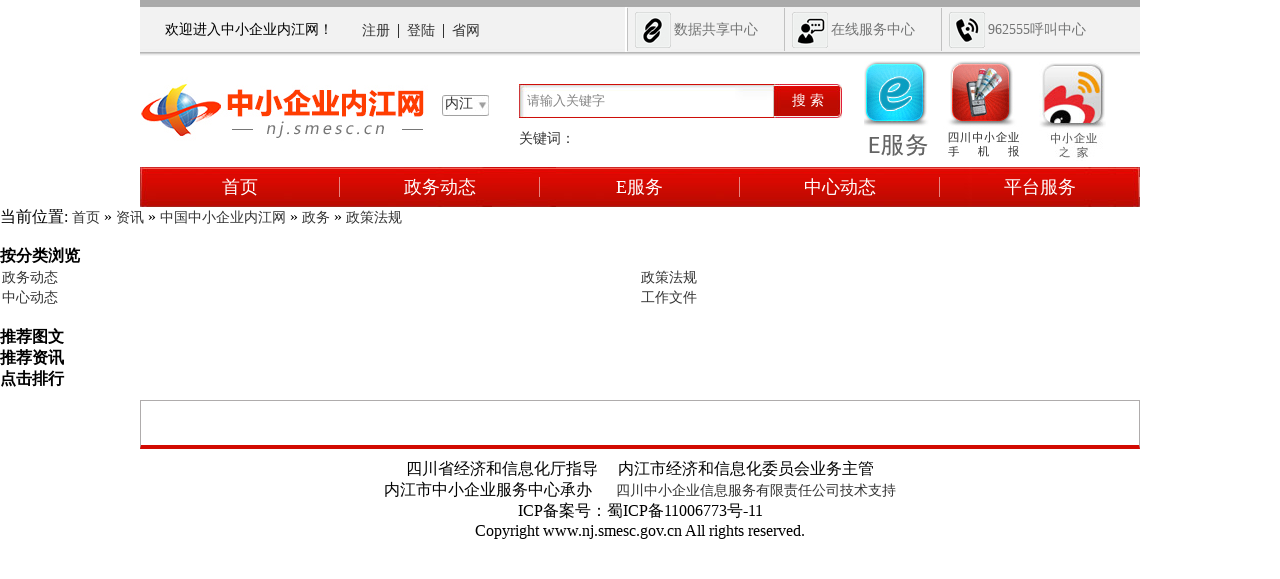

--- FILE ---
content_type: text/html;charset=UTF-8
request_url: http://nj.smesc.cn/news/list.php?catid=509
body_size: 3288
content:
<!DOCTYPE html PUBLIC "-//W3C//DTD XHTML 1.0 Transitional//EN" "http://www.w3.org/TR/xhtml1/DTD/xhtml1-transitional.dtd">
<html xmlns="http://www.w3.org/1999/xhtml">
<head>
<meta http-equiv="Content-Type" content="text/html; charset=utf-8" />
<title>中小企业内江网</title>
<link rel="stylesheet" type="text/css" href="https://www.smesc.cn//file/city_modle/styles/nj/default.css" />
<link rel="stylesheet" type="text/css" href="https://www.smesc.cn//file/city_modle/styles/nj/index.css" />
<script type="text/javascript" src="https://www.smesc.cn//file/city_modle/scripts/ms_jquery.min.js"></script>
<script type="text/javascript" src="https://www.smesc.cn//file/city_modle/scripts/ms_jcarousellite.js"></script>
<script type="text/javascript" src="https://www.smesc.cn//file/city_modle/scripts/ms_KinSlideshow.js"></script>
<link rel="stylesheet" type="text/css" href="/skin/new2018/style.css"/>
<link rel="stylesheet" type="text/css" href="/skin/new2018/article.css"/>
</head>
<body>
<div class="top">
  <div class="topf fl">
      <ul>
          <li style="margin-left: 25px; font-size: 14px;width: 190px;">欢迎进入中小企业内江网！</li>
          <li><a href="http://jiance.smesc.cn/reg2.aspx" target="_blank">注册</a></li>
          <li>|</li>
          <li><a href="http://218.6.169.38:83/" target="_blank">登陆</a></li>
          <li>|</li>
          <li><a href="http://www.smesc.cn" target="_blank">省网</a></li>
      </ul>
  </div>
  <div class="topr fl">
    <ul>
      <li><a href="http://218.6.169.38:83/login.aspx?id=1" class="topr1">数据共享中心</a> </li>
      <li><a href="http://218.6.169.38:83/login.aspx?id=2" class="topr2">在线服务中心</a> </li>
      <li><a href="#" class="topr3">962555呼叫中心</a> </li>
    </ul>
  </div>
</div>
<div class="clear"></div>
<div class="toplogo">
  <div class="logo fl"> <a href="http://nj.smesc.cn/"> <img src="/file/city_modle/images/logo_nj.jpg" alt="中小企业内江网" /></a> </div>
  <div class="topcity fl">
    <div class="fl">
           <a href="https://www.smesc.cn/api/city.php" title="点击切换城市" rel="nofollow" >
               <div id="slCity" style="position:relative;">内江</div>
           </a>
           <div   class="citysl" id="city_list" > 
                        <ul>
                       <li onmouseover="b()"><a href="http://cd.smesc.cn" target="blank">成都</a></li>
                        <li onmouseover="b()"><a href="http://sn.smesc.cn" target="blank">遂宁</a></li>
                        <li onmouseover="b()"><a href="http://zg.smesc.cn" target="blank">自贡</a></li>
                        <li onmouseover="b()"><a target="blank" href="http://lz.smesc.cn/">泸州</a></li>
                        <li onmouseover="b()"><a target="blank" href="http://zy.smesc.cn/">资阳</a></li>
                        <li onmouseover="b()"><a target="blank" href="http://www.pzh.smesc.cn/">攀枝花</a></li>
                        <li onmouseover="b()"><a href="http://zxqyfw.deyang.gov.cn/" target="blank">德阳</a></li>
                        <li onmouseover="b()"><a href="http://dz.smesc.cn" target="blank">达州</a></li>
                        <li onmouseover="b()"><a href="http://www.my.smesc.cn" target="blank">绵阳</a></li>
                        <li onmouseover="b()"><a target="blank" href="http://ms.smesc.cn/">眉山</a></li>
                        <li onmouseover="b()"><a href="http://gy.smesc.cn/" target="blank">广元</a></li>
                        <li onmouseover="b()"><a target="blank" href="http://ga.smesc.cn/">广安</a></li>
                        <li onmouseover="b()"><a target="blank" href="http://gz.smesc.cn/">甘孜</a></li>
                        <li onmouseover="b()"><a href="http://nj.smesc.cn/" target="blank">内江</a></li>
                        <li onmouseover="b()"><a target="blank" href="http://www.nc.smesc.cn">南充</a></li>
                        <li onmouseover="b()"><a href="http://www.lssme.org.cn/" target="blank">乐山</a></li>
                        <li onmouseover="b()"><a href="http://lsz.smesc.cn" target="blank">凉山</a></li>
                        <li onmouseover="b()"><a target="blank" href="http://yb.smesc.cn/">宜宾</a></li>
                        <li onmouseover="b()"><a target="blank" href="https://www.yasme.cn/">雅安</a></li>
                        <li onmouseover="b()"><a target="blank" href="http://bz.smesc.cn/">巴中</a></li>
                        <li onmouseover="b()"><a target="blank" href="http://www.ab.smesc.cn/">阿坝</a></li>
                        <li onmouseover="b()"><a href="http://www.smesc.cn" target="blank">四川</a></li>
                        <li onmouseover="b()" style=" background: none;"><a target="blank"></a></li>
                        </ul>
                 </div>        </div>
  </div>
  <div class="topsearch fl">
     
    <div class="top3_right">
                                          <script type="text/javascript">var searchid = 21;</script>
          <form  action="https://www.smesc.cn/search.php" onsubmit="return Dsearch();">
              <input type="hidden" name="moduleid" value="21" id="destoon_moduleid"/>
              <input type="hidden" name="spread" value="0" id="destoon_spread"/>
          <input name="kw" id="destoon_kw" type="text" class="topsearch_txt fl"  value="请输入关键字" onfocus="if(this.value=='请输入关键词') this.value='';" onkeyup="STip(this.value);" autocomplete="off"/>
          <input type="submit" class="topsearch_btn fl"  value="搜 索" />
          </form>
        </div>
       
     
    <div class="clear"> </div>
     <div class="topsearch_key">
               <a href="" onclick="Dsearch_adv();return false;"><span>关键词：</span></a>
                            </div>
  </div>
  <div class="topservice fl">
    <ul>
      <li><a target="_blank" href="http://www.e.smesc.cn/">
                    <div class="topservice2">
                    </div>
                </a></li>
        
      <li><a target="_blank" href="/about/shoujibao.html">
                    <div class="topservice3">
                    </div>
                </a></li>
      <li style="margin: 0 0 0 7px;_margin:0;"><a href="http://weibo.com/u/3599887644" target="_blank">
        <div class="topservice4"> </div>
        </a></li>
    </ul>
  </div>
</div>
<div class="clear"></div>
<div class="nav">
  <ul>
    <li><a href="/">首页</a></li>
    <li><a href="/news/list.php?catid=508" target="_blank">政务动态</a></li>
    <li><a href="http://www.e.smesc.cn/" target="_blank">E服务</a></li>
    <li><a href="/news/list.php?catid=518" target="_blank">中心动态</a></li>
    <li><a href="/news/list.php?catid=513" target="_blank">平台服务</a></li>
  </ul>
</div>
<div class="clear"></div><script type="text/javascript">var sh = 'http://nj.smesc.cn/news/search.php?catid=509';</script>
<div class="m1">
<div class="m_l1 f_l">
<div class="left_box">
<div class="pos">当前位置: <a href="http://nj.smesc.cn/">首页</a> &raquo; <a href="http://nj.smesc.cn/news/">资讯</a> &raquo; <a href="http://nj.smesc.cn/news/list.php?catid=501">中国中小企业内江网</a> &raquo; <a href="http://nj.smesc.cn/news/list.php?catid=507">政务</a> &raquo; <a href="http://nj.smesc.cn/news/list.php?catid=509">政策法规</a></div>
<div class="catlist">
</div>
</div>
</div>
<div class="m_n f_l">&nbsp;</div>
<div class="m_r f_l">
<div class="box_head"><div><strong>按分类浏览</strong></div></div>
<div class="box_body">
<table width="100%" cellpadding="3">
<tr><td><a href="http://nj.smesc.cn/news/list.php?catid=508">政务动态</a></td>
<td class="f_b"><a href="http://nj.smesc.cn/news/list.php?catid=509">政策法规</a></td>
</tr><tr><td><a href="http://nj.smesc.cn/news/list.php?catid=510">中心动态</a></td>
<td><a href="http://nj.smesc.cn/news/list.php?catid=511">工作文件</a></td>
</tr></table>
</div>
<div class="b10">&nbsp;</div>
<div class="box_head"><div><strong>推荐图文</strong></div></div>
<div class="box_body thumb"><table width="100%">
</table>
</div>
<div class="b10"> </div>
<div class="box_head"><div><strong>推荐资讯</strong></div></div>
<div class="box_body li_dot"><ul>
</ul>
</div>
<div class="b10"> </div>
<div class="box_head"><div><strong>点击排行</strong></div></div>
<div class="box_body">
<div class="rank_list">

<ul>
</ul>
</div>
</div>
</div>
</div>
<div class="clear"></div>
<div class="links" style="height:44px;">
     
</div>
<div class="clear"></div>
<div class="foot">
 
    
    
    <center>
 四川省经济和信息化厅指导 &#12288;内江市经济和信息化委员会业务主管<br>
内江市中小企业服务中心承办 &#12288; <a title="地址：成都市成华街5号
手机：13548050136
13981950258
QQ :   657145033 
电话：028-83228796   
传真：028-83222060" href="#">四川中小企业信息服务有限责任公司技术支持</a><br>
ICP备案号：蜀ICP备11006773号-11<br>
 Copyright www.nj.smesc.gov.cn All rights reserved.<br>
 </center>
</div>
</body>
<script type="text/javascript">
    $(function () {
        $(".topsearch_txt").focus(function () {
            if ($(this).val() == "请输入关键字") {
                $(this).val("");
            }
        });
        $(".topsearch_txt").blur(function () {
            if ($(this).val() == "") {
                $(this).val("请输入关键字");
            }
        });
        $("#navlinkssl1").change(function () {
            if ($(this).val() != "1") {
                window.open($(this).val());
            }
        });
        $("#navlinkssl2").change(function () {
            if ($(this).val() != "1") {
                window.open($(this).val());
            }
        });
        $("#navlinkssl3").change(function () {
            if ($(this).val() != "1") {
                window.open($(this).val());
            }
        });
        $(".mainffnews_con_sl[data='mainffnews_con_ul1'] > ul > li").click(function () {
            $(".mainffnews_con_sl > ul > li").removeClass("on");
            $(this).addClass("on");
            $(".mainffnews_con_ul[data='mainffnews_con_ul1']").hide();
            $("#" + $(this).attr("data")).show();
        });
        $(".mainr_server_sl > ul > li").click(function () {
            $(".mainr_server_sl > ul > li").removeClass("on");
            $(this).addClass("on");
            $(".marinr_server_con_back").hide();
            $("#" + $(this).attr("data")).show();
        });
        $(".marinr_server_con_sl > ul > li").click(function () {
            $(".marinr_server_con_sl > ul > li").removeClass("on");
            $(this).addClass("on");
            $(".marinr_server_cont[data='marinr_server_cont1']").hide();
            $("#" + $(this).attr("data")).show();
        });
        $(".mainfapp_sl > ul > li").click(function () {
            $(".mainfapp_sl > ul > li").removeClass("on");
            $(this).addClass("on");
            $(".mainfapp_con1").hide();
            $("#" + $(this).attr("data")).show();
        });
        $("#slCity").hover(function () {
            $(".citysl").show();
        }, function () {
            $(".citysl").hide();
        });
        $(".citysl").hover(function () {
            $(this).show();
        }, function () {
            $(this).hide();
        });
        $("#NewsPic").KinSlideshow();
        
        $(".mainfrnew_title_sl > span").click(function(){
            var dataid=$(this).attr("data");
            $(".mainfrnews_con").hide();
            $("#" + dataid).show();
        });
    });
    $(".tipscon").jCarouselLite({
        auto: 1500,
        speed: 1500,
        scroll: 1,
        visible: 1,
        vertical: true
    });
</script>
<script type="text/javascript" src="https://www.smesc.cn//file/script/spring_sheep.js"></script>
</html>

--- FILE ---
content_type: text/css
request_url: https://www.smesc.cn//file/city_modle/styles/nj/default.css
body_size: 520
content:
* { margin: 0; padding: 0; -webkit-text-size-adjust: none; -webkit-background-clip: padding-box; }
h1, h2, h3, h4, h5, h6 { font-size: 100%; }
a { text-decoration: none; color: #333333; font-size:14px}
a:hover { color: #fd2117; }
li { list-style: none; }
img { border: 0; }
.fl { float: left; }
.fr { float: right; }
.clear { clear: both; }
.top { margin: 0 auto; width: 1000px; height: 56px; background: url(images/top_back.jpg) 0 0 repeat-x; }
.top .topf { width: 485px; height: 45px; border-right: 2px solid #ffffff; margin-top: 7px; }
.top .topf ul li { float: left; height: 45px; line-height: 45px; }
.top .topf ul li a { margin: 0 7px; }
.top .topf ul li .toplname { border: 1px solid #c4c4c4; background: #edecec; width: 73px; height: 18px; line-height: 18px; }
.top .topf ul li .toplpwd { border: 1px solid #c4c4c4; background: #edecec; width: 73px; height: 18px; line-height: 18px; }
.top .topf ul li .top_login_btn { background: url(images/top_btn_back.jpg) 0 0 no-repeat; display: block; width: 46px; height: 45px; text-align: center; }
.top .topr { width: 513px; }
.top .topr ul li { float: left; height: 56px; }
.top .topr ul li a {display: block;width: 110px;padding-left: 46px;height: 43px;/* border-right: 2px solid #ffffff; */border-left: 1px solid #c1c1c1;line-height: 43px;margin-top: 8px;font-size: 14px;color: #737474;}
.top .topr ul li a.topr1 { background: url(images/top_r_ico2.jpg) 0 -86px no-repeat; }
.top .topr ul li a.topr2 { background: url(images/top_r_ico2.jpg) 0 -43px no-repeat; }
.top .topr ul li a.topr3 { background: url(images/top_r_ico2.jpg) 0 0 no-repeat; }
.top .topr ul li a.topr4 { background: url(images/top_r_ico22.jpg) 0 0 no-repeat; }
.top .topr ul li a.topr1:hover { background: url(images/top_r_ico1.jpg) 0 -86px no-repeat #dddcdc; color: #000000; }
.top .topr ul li a.topr2:hover { background: url(images/top_r_ico1.jpg) 0 -43px no-repeat #dddcdc; color: #000000; }
.top .topr ul li a.topr3:hover { background: url(images/top_r_ico1.jpg) 0 0 no-repeat #dddcdc; color: #000000; }
.top .topr ul li a.topr4:hover { background: url(images/top_r_ico11.jpg) 0 0 no-repeat #dddcdc; color: #000000; }


--- FILE ---
content_type: text/css
request_url: https://www.smesc.cn//file/city_modle/styles/nj/index.css
body_size: 3661
content:
.toplogo { width: 1000px; margin: 0 auto; height: 100px; }
.toplogo .logo {width: 297px;height: 97px;margin-top: 5px;}
.toplogo .logo img{ width: 297px; height: 97px; }
.toplogo .topcity {font-size: 14px;font-family: 黑体;cursor: pointer;background: url(images/top_city_back.jpg) 0 0 no-repeat;width: 44px;height: 21px;padding-left: 3px;margin-top: 39px;margin-left: 5px;position: relative;}
.toplogo .topcity .citysl { width: 600px; height: auto; display: none; background: #ffffff; border: 1px solid #c4c2c2; position: absolute; left: -3px; }
.toplogo .topcity .citysl a { padding: 5px; }
.toplogo .topsearch { margin-left: 30px; margin-top: 28px; width: 338px; }
.toplogo .topsearch .topsearch_type { background: url(images/top_search_type.jpg) 0 0 no-repeat; width: 53px; padding-left: 10px; height: 34px; line-height: 34px; }
.toplogo .topsearch .topsearch_txt { width: 246px; height: 34px; line-height: 34px; padding-left: 8px; color: #848484; background: url(images/top_search_txt2.jpg) 0 0 no-repeat; border: none; }
.toplogo .topsearch .topsearch_btn { border: none; background: url(images/top_search_btn.jpg) 0 0 no-repeat; width: 69px; height: 34px; color: #ffffff; font-family: 黑体; font-size: 14px; cursor: pointer; }
.toplogo .topsearch .topsearch_key { width: 338px; margin-top: 12px; }
.toplogo .topsearch .topsearch_key span {}
.toplogo .topsearch .topsearch_key a { margin-right: 6px; }
.toplogo .topservice {width: 282px;margin-top: 5px;}
.toplogo .topservice ul { }
.toplogo .topservice ul li { float: left; text-align: center; margin: 0 7px; }
.toplogo .topservice ul li a { font-family: 黑体; color: #646464; }
.toplogo .topservice ul li .topservice1 { width: 98px; height: 100px; background: url(images/topservice1.jpg) 0 0 no-repeat; }
.toplogo .topservice ul li .topservice2 { width: 65px; height: 100px; background: url(images/topservice2.jpg) 0 0 no-repeat; }
.toplogo .topservice ul li .topservice3 { width: 82px; height: 100px; background: url(images/topservice3.jpg) 0 0 no-repeat; }
.toplogo .topservice ul li .topservice4 { width: 67px; height: 100px; background: url(images/topservice4.jpg) 0 0 no-repeat; }
.nav { width: 1000px; height: 40px; margin: 0 auto; margin-top: 6px; background: url(images/nav_back.jpg) 0 0 no-repeat; }
.nav ul { width: 1000px; }
.nav ul li { float: left; width: 200px; text-align: center; }
.nav ul li a { display: block; width: 199px; height: 20px; margin-top: 10px; line-height: 20px; _line-height: 30px; border-right: 1px solid #e78580; font-family: 黑体; color: #ffffff; font-size: 18px; }
.nav ul li a:hover { font-weight: 700; }
.ad1 { width: 1000px; height: 80px; margin: 8px auto; }
.newtips { width: 1000px; height: 25px; margin: 0 auto; }
.newtips .tipsback { width: 77px; height: 25px; line-height: 25px; background: url(images/tips.jpg) 0 0 no-repeat; text-align: center; color: #ffffff; }
.newtips .tipscon { width: 913px; height: 25px; margin-left: 10px; overflow: hidden; }
.newtips .tipscon ul { width: 913px; height: 25px; overflow: hidden; }
.newtips .tipscon ul li { float: left; line-height: 25px; }
.newtips .tipscon ul li a { line-height: 25px; padding-right: 10px; }
.newtips .tipscon ul li span { color: #d20a01; }

.main { width: 1000px; height: auto; margin: 0 auto; margin-top: 10px; }
.main .mainf { width: 340px; }
.main .mainfftimes { width: 340px; }
.main .mainfftimes .mainfftimes_title { width: 284px; padding-left: 56px; height: 40px; line-height: 40px; color: #f51807; font-size: 18px; font-family: 黑体; background: url(images/mainfftimes_title.jpg) 0 0 no-repeat; }
.main .mainfftimes .mainfftimes_title span { font-size: 12px; font-family: 宋体; padding-right: 30px; }
.main .mainfftimes .mainfftimes_title span.sf { font-size: 18px; font-family: 黑体; padding-right: 30px; font-weight: 700; }
.main .mainfftimes .mainfftimes_con { width: 338px; border: 1px solid #b1b0b0; border-top: none; padding-bottom: 4px; padding-top: 4px; }
.main .mainfftimes .mainfftimes_con ul { width: 338px; }
.main .mainfftimes .mainfftimes_con ul li { line-height: 180%; width: 338px; overflow: hidden; text-indent: 2em; }
.main .mainfftimes .mainfftimes_con ul li.hx { font-size: 16px; font-family: 黑体; padding-top: 4px; font-weight: 700; }
.main .mainffnews { width: 340px; margin-top: 8px; }
.main .mainffnews .mainffnews_title { width: 300px; padding-left: 40px; height: 29px; line-height: 29px; color: #f51807; font-size: 18px; font-family: 黑体; background: url(images/mainffnews_title.jpg) 0 0 no-repeat; }
.main .mainffnews .mainffnews_title span { font-size: 18px; font-family: 黑体; padding-right: 30px; font-weight: 700; }
.main .mainffnews .mainffnews_con { width: 340px; height: auto; }
.main .mainffnews .mainffnews_con .mainffnews_con_ul { width: 338px; height: auto; border: 1px solid #c4c2c2; border-top: none; border-bottom: 1px solid #ffffff; }
.main .mainffnews .mainffnews_con .mainffnews_con_ul .mainffnews_con_ul_title { width: 330px; padding: 0 4px; height: 30px; line-height: 30px; }
.main .mainffnews .mainffnews_con .mainffnews_con_ul .mainffnews_con_ul_title .mainffnews_con_ul_titlel { font-size: 16px; font-family: 黑体; color: #CE5004; background: url("images/mainffnews_con_ul_titlel.jpg") 0 0 no-repeat; padding-left: 10px; margin-left: 12px; }
.main .mainffnews .mainffnews_con .mainffnews_con_ul .mainffnews_con_ul_hx { width: 304px; margin: 0 auto; border-bottom: 1px dotted #aacaf0; }
.main .mainffnews .mainffnews_con .mainffnews_con_ul .mainffnews_con_ul_hxf { width: 70px; height: 70px; margin: 5px 0; }
.main .mainffnews .mainffnews_con .mainffnews_con_ul .mainffnews_con_ul_hxr { width: 224px; height: 70px; margin: 5px 0 5px 10px; }
.main .mainffnews .mainffnews_con .mainffnews_con_ul .mainffnews_con_ul_hxr h1 { font-size: 16px; font-family: 黑体; font-weight: normal; line-height: 1; }
.main .mainffnews .mainffnews_con .mainffnews_con_ul .mainffnews_con_ul_li { width: 304px; margin: 0 auto; margin-bottom: 8px; margin-top: 2px; }
.main .mainffnews .mainffnews_con .mainffnews_con_ul .mainffnews_con_ul_li ul { width: 304px; }
.main .mainffnews .mainffnews_con .mainffnews_con_ul .mainffnews_con_ul_li li { width: 304px; line-height: 160%; }

.main .mainfr { width: 250px; height: auto; margin-left: 12px; margin-top: 2px; }
.main .mainfr .mainfrbanner1 { width: 250px; height: 300px; }
.main .mainfr .mainfrnews { width: 250px; height: auto; margin-top: 6px; }
.main .mainfr .mainfrnews .mainfrnews_title { width: 250px; height: 29px; line-height: 29px; border-top: 3px solid #fd2217; border-bottom: 1px solid #dddddd; }
.main .mainfr .mainfrnews .mainfrnews_title span { padding-right: 6px; font-size: 12px; }
.main .mainfr .mainfrnews .mainfrnews_title .mainfrnew_title_back { margin-left: 4px; padding-left: 25px; background: url(images/mainfrnew_title_back.jpg) 0 0 no-repeat; font-size: 16px; font-family: 黑体; font-weight: 700; }
.main .mainfr .mainfrnews .mainfrnews_title .mainfrnew_title_sl { margin: 0 auto; text-align: center; width: 90px; }
.main .mainfr .mainfrnews .mainfrnews_title .mainfrnew_title_sl span { cursor: pointer; padding: 0 5px; font-size: 12px; font-weight: 700; }
.main .mainfr .mainfrnews .mainfrnews_title .mainfrnew_title_sl span:hover { color: #fd2117; }
.main .mainfr .mainfrnews .mainfrnews_con { width: 250px; height: auto; }
.main .mainfr .mainfrnews .mainfrnews_con ul li { width: 250px; line-height: 180%; overflow: hidden; }
.main .mainfr .mainfrnews .mainfrnews_con ul li a { padding-left: 5px; }
.main .mainfr .mainfrnews .mainfrnews_con ul li span { background: #acaaaa; color: #ffffff; font-size: 12px; }
.main .mainfr .mainfrnews .mainfrnews_con ul li span.hx { background: #f81708; }
.main .mainfr .mainfrnews .mainfrbanner2 { width: 250px; height: 104px; margin-top: 6px; }
.main .mainfr .mainfrnews .mainfrnews_con2 { width: 250px; height: auto; margin-top: 4px; }
.main .mainfr .mainfrnews .mainfrnews_con2 ul li { line-height: 180%; padding-left: 5px; }
.main .mainfr .mainfrnews .mainfrnews_con2 ul li a { padding-left: 5px; }
.main .mainfr .mainfrnews .mainfrnewshx { width: 250px; height: 68px; }
.main .mainfr .mainfrnews .mainfrnewshx .mainfrnewshxf { width: 68px; height: 68px; }
.main .mainfr .mainfrnews .mainfrnewshx .mainfrnewshxr { width: 180px; height: 68px; margin-left: 2px; font-size: 12px; }
.main .mainfr .mainfrnews .mainfrnewshx .mainfrnewshxr h1 { font-size: 16px; font-family: 黑体; font-weight: normal; }

.main .mainfapp_fw { width: 340px; height: auto; margin-top: 10px; }
.main .mainfapp_fw .mainfapp_sl { width: 340px; height: 43px; background: url(images/mainfapp_sl_fw.jpg) 0 0 no-repeat; }
.main .mainfapp_fw .mainfapp_sl ul { }
.main .mainfapp_fw .mainfapp_sl ul li { cursor: pointer; float: left; margin-left: 10px; width: 141px; height: 43px; text-align: center; line-height: 46px; font-family: 微软雅黑; font-size: 16px; font-weight: 700; background: url(images/mainfapp_sl_btn.jpg) -141px 0 no-repeat; }
.main .mainfapp_fw .mainfapp_sl ul li.on { background-position: 0 0; color: #026bb2; }
.main .mainfapp_fw .mainfapp_con { width: 340px; height: auto; }
.main .mainfapp_fw .mainfapp_con .mainfapp_con1 { width: 340px; height: auto; }
.main .mainfapp_fw .mainfapp_con .mainfapp_con1 table { border-collapse: collapse; height: auto; width: 100%; }
.main .mainfapp_fw .mainfapp_con .mainfapp_con1 table tr td { border: 1px solid #d3d1d1; width: 25%; padding: 10px 0; text-align: center; font-size: 12px; font-family: 黑体; color: #646262; }
.main .mainfapp_fw .mainfapp_con .mainfapp_con1 table tr td a .fwapp1 { width: 138px; height: 125px; margin: 0 auto; background: url(images/fwapp1.jpg) 0 0 no-repeat; }
.main .mainfapp_fw .mainfapp_con .mainfapp_con1 table tr td a .fwapp2 { width: 138px; height: 125px; margin: 0 auto; background: url(images/fwapp2.jpg) 0 0 no-repeat; }
.main .mainfapp_fw .mainfapp_con .mainfapp_con1 table tr td a .fwapp3 { width: 138px; height: 125px; margin: 0 auto; background: url(images/fwapp3.jpg) 0 0 no-repeat; }
.main .mainfapp_fw .mainfapp_con .mainfapp_con1 table tr td a .fwapp4 { width: 138px; height: 125px; margin: 0 auto; background: url(images/fwapp4.jpg) 0 0 no-repeat; }
.main .mainfapp_fw .mainfapp_con .mainfapp_con1 table tr td a .fwapp5 { width: 138px; height: 125px; margin: 0 auto; background: url(images/fwapp5.jpg) 0 0 no-repeat; }
.main .mainfapp_fw .mainfapp_con .mainfapp_con1 table tr td a .fwapp6 { width: 138px; height: 125px; margin: 0 auto; background: url(images/fwapp6.jpg) 0 0 no-repeat; }

.main .mainr { width: 386px; margin-left: 12px; }
.main .mainr .mainr_server { width: 386px; height: auto; }
.main .mainr .mainr_server .mainr_server_sl { width: 344px; padding: 0 21px; height: 35px; }
.main .mainr .mainr_server .mainr_server_sl ul li { float: left; width: 160px; height: 35px; text-align: center; line-height: 35px; margin: 0 6px; cursor: pointer; font-size: 16px; font-weight: 700; font-family: 黑体; background: url(images/mainr_server_sl_fw.jpg) 0 -35px no-repeat; }
.main .mainr .mainr_server .mainr_server_sl ul li.on { color: #ffffff; background-position: 0 0; }
.main .mainr .mainr_server .marinr_server_con_back { width: 384px; height: auto; border: 1px solid #fb6c00; background: #ebeaea; }
.main .mainr .mainr_server .marinr_server_con_back .marinr_server_con { width: 378px; height: auto; background: #ffffff; margin: 8px 3px 4px 3px; border-bottom: 1px solid #dcdddd; }
.main .mainr .mainr_server .marinr_server_con_back .marinr_server_con .marinr_server_con_sl { width: 378px; height: 50px; }
.main .mainr .mainr_server .marinr_server_con_back .marinr_server_con .marinr_server_con_sl ul li { font-family: 微软雅黑; font-size: 12px; padding: 7px 4px; float: left; width: 33px; cursor: pointer; height: 35px; text-align: center; border-top: 1px solid #dcdddd; border-right: 1px solid #dcdddd; border-bottom: 1px solid #dcdddd; }
.main .mainr .mainr_server .marinr_server_con_back .marinr_server_con .marinr_server_con_sl ul li.on { border-bottom: none; border-top: 2px solid #ff9e04; color: #ff7404; }
.main .mainr .mainr_server .marinr_server_con_back .marinr_server_con .marinr_server_cont { width: 372px; padding: 0 2px; padding-top: 15px; height: auto; border: 1px solid #dcdddd; border-top: none; border-bottom: none; }
.main .mainr .mainr_server .marinr_server_con_back .marinr_server_con .marinr_server_cont .marinr_server_cont_title { width: 360px; margin-left: 2px; height: 25px; padding-left: 10px; line-height: 25px; font-family: 黑体; font-size: 18px; color: #074D89; background: url(images/marinr_server_cont_title.jpg) 0 0 no-repeat; }
.main .mainr .mainr_server .marinr_server_con_back .marinr_server_con .marinr_server_cont .marinr_server_cont_title span a { font-size: 12px; font-family: 宋体; padding-right: 2px; }
.main .mainr .mainr_server .marinr_server_con_back .marinr_server_con .marinr_server_cont .marinr_server_cont_1 { width: 352px; margin: 0 10px; border-bottom: 1px dotted #959595; padding-bottom: 15px; }
.main .mainr .mainr_server .marinr_server_con_back .marinr_server_con .marinr_server_cont .marinr_server_cont_1 .marinr_server_cont_1hx { width: 352px; height: 81px; }
.main .mainr .mainr_server .marinr_server_con_back .marinr_server_con .marinr_server_cont .marinr_server_cont_1 .marinr_server_cont_1hxf { width: 76px; height: 76px; margin: 0 0 5px 0; }
.main .mainr .mainr_server .marinr_server_con_back .marinr_server_con .marinr_server_cont .marinr_server_cont_1 .marinr_server_cont_1hxf img { border: 1px solid #d9d9d9; width: 75px; height: 75px; }
.main .mainr .mainr_server .marinr_server_con_back .marinr_server_con .marinr_server_cont .marinr_server_cont_1 .marinr_server_cont_1hxr { width: 271px; padding-left: 5px; height: 81px; overflow: hidden; }
.main .mainr .mainr_server .marinr_server_con_back .marinr_server_con .marinr_server_cont .marinr_server_cont_1 .marinr_server_cont_1hxr .marinr_server_cont_1hxr1 { width: 271px; height: 26px; line-height: 26px; }
.main .mainr .mainr_server .marinr_server_con_back .marinr_server_con .marinr_server_cont .marinr_server_cont_1 .marinr_server_cont_1hxr .marinr_server_cont_1hxr1 a { font-size: 16px; color: #CB7303; font-weight: 700; font-family: 黑体; }
.main .mainr .mainr_server .marinr_server_con_back .marinr_server_con .marinr_server_cont .marinr_server_cont_1 .marinr_server_cont_1hxr .marinr_server_cont_1hxr2 { width: 271px; height: 55px; }
.main .mainr .mainr_server .marinr_server_con_back .marinr_server_con .marinr_server_cont .marinr_server_cont_1 ul li { width: 352px; height: 20px; line-height: 20px; }
.main .mainr .mainr_server .marinr_server_con_back .marinr_server_con .marinr_server_cont .marinr_server_cont_2 { width: 372px; padding-top: 15px; padding-bottom: 5px; }
.main .mainr .mainr_server .marinr_server_con_back .marinr_server_con .marinr_server_cont .marinr_server_cont_2 .marinr_server_cont_2ul { width: 372px; margin-top: 5px; }
.main .mainr .mainr_server .marinr_server_con_back .marinr_server_con .marinr_server_cont .marinr_server_cont_2 .marinr_server_cont_2ul ul li { float: left; width: 122px; height: 82px; margin: 1px; }
.main .mainr .mainr_server .marinr_server_con_back .marinr_server_con .marinr_server_cont .marinr_server_cont_2 .marinr_server_cont_2ul ul li a img { border: 1px solid #d9d9d9; width: 120px; height: 80px; }
.main .mainr .mainr_server .marinr_server_con_back .marinr_server_con .marinr_server_con_ts { width: 370px; padding: 4px; height: auto; background: #ffffff; }
.main .mainr .mainr_server .marinr_server_con_back .marinr_server_con .marinr_server_con_ts ul li { width: 370px; border-bottom: 1px dashed #cccccc; padding-bottom: 6px; margin-top: 2px; }
.main .mainr .mainr_server .marinr_server_con_back .marinr_server_con .marinr_server_con_ts .ts1 { width: 370px; height: 30px; line-height: 30px; }
.main .mainr .mainr_server .marinr_server_con_back .marinr_server_con .marinr_server_con_ts .ts1 a { font-size: 16px; font-family: 黑体; color: #CB7303; }
.main .mainr .mainr_server .marinr_server_con_back .marinr_server_con .marinr_server_con_ts .ts1 a:hover { color: #d20a01; }
.main .mainr .mainr_server .marinr_server_con_back .marinr_server_con .marinr_server_con_ts .ts2 { width: 370px; }
.main .mainr .mainr_server .marinr_server_con_back .marinr_server_con .marinr_server_con_ts .ts2 .ts2f { width: 118px; height: 80px; }
.main .mainr .mainr_server .marinr_server_con_back .marinr_server_con .marinr_server_con_ts .ts2 .ts2r { width: 240px; padding-left: 12px; height: 80px; line-height: 180%; overflow: hidden; }

.main .marinrlm { width: 648px; height: auto; margin-left: 12px; margin-top: 10px; }
.main .marinrlm .marinrlm_title { width: 608px; height: 39px; line-height: 39px; padding-left: 40px; font-size: 18px; font-family: 黑体; color: #FD2117; font-weight: 700; background: url("images/mrtitle.jpg") 0 0 no-repeat; }
.main .marinrlm .marinrlm_con { width: 646px; height: auto; border: 1px solid #d9d9d9; border-top: 1px solid #ffffff; }
.main .marinrlm .marinrlm_con .marinrlm_con_name { width: 626px; padding: 0 10px; margin: 5px 0; height: 30px; line-height: 30px; }
.main .marinrlm .marinrlm_con .marinrlm_con_name .marinrlm_con_namef { font-size: 16px; font-family: 黑体; color: #CE5004; background: url("images/mainffnews_con_ul_titlel.jpg") 0 0 no-repeat; padding-left: 10px; }
.main .marinrlm .marinrlm_con .marinrlm_con_cp { width: 624px; padding: 0 11px; height: auto; }
.main .marinrlm .marinrlm_con .marinrlm_con_cp ul li { float: left; width: 102px; margin: 0 1px; }
.main .marinrlm .marinrlm_con .marinrlm_con_cp ul li .cpimg { width: 102px; height: 102px; }
.main .marinrlm .marinrlm_con .marinrlm_con_cp ul li .cpimg img { border: 1px solid #d9d9d9; width: 100px; height: 100px; }
.main .marinrlm .marinrlm_con .marinrlm_con_cp ul li .cpname { width: 102px; height: 30px; line-height: 30px; text-align: center; }
.main .marinrlm .marinrlm_con .marinrlm_con_qy { width: 624px; padding: 0 11px; height: auto; }
.main .marinrlm .marinrlm_con .marinrlm_con_qy ul li { float: left; width: 312px; height: 80px; margin: 0 0 10px 0; }
.main .marinrlm .marinrlm_con .marinrlm_con_qy ul li .marinrlm_con_qyf { width: 76px; height: 76px; padding: 3px 0; }
.main .marinrlm .marinrlm_con .marinrlm_con_qy ul li .marinrlm_con_qyf img { width: 75px; height: 75px; border: 1px solid #d9d9d9; }
.main .marinrlm .marinrlm_con .marinrlm_con_qy ul li .marinrlm_con_qyr { width: 210px; height: 80px; padding-left: 6px; }
.main .marinrlm .marinrlm_con .marinrlm_con_qy ul li .marinrlm_con_qyr .marinrlm_con_qyr1 { width: 210px; height: 25px; font-size: 16px; font-family: 黑体; }
.main .marinrlm .marinrlm_con .marinrlm_con_qy ul li .marinrlm_con_qyr .marinrlm_con_qyr2 { width: 210px; height: 55px; }
.main .marinrlm .marinrlm_con .marinrlm_con_gy { width: 624px; padding: 0 11px; height: auto; }
.main .marinrlm .marinrlm_con .marinrlm_con_gy .marinrlm_con_gyf { width: 175px; height: 117px; }
.main .marinrlm .marinrlm_con .marinrlm_con_gy .marinrlm_con_gyr { width: 438px; height: auto; margin-left: 11px; }
.main .marinrlm .marinrlm_con .marinrlm_con_gy .marinrlm_con_gyr ul li { float: left; width: 219px; height: 25px; }
.main .marinrlm .marinrlm_con .marinrlm_con_gy .marinrlm_con_gyr2 { width: 438px; height: 117px; margin-left: 11px; }
.main .marinrlm .marinrlm_con .marinrlm_con_gy .marinrlm_con_gyr2 .marinrlm_con_gyr2_1 {width:438px;height:20px; font-size:14px; }
.main .marinrlm .marinrlm_con .marinrlm_con_gy .marinrlm_con_gyr2 .marinrlm_con_gyr2_1 a { color: #D20404; }
.main .marinrlm .marinrlm_con .marinrlm_con_gy .marinrlm_con_gyr2 .marinrlm_con_gyr2_2 {width:438px;height:57px;line-height:180%;  }
.main .marinrlm .marinrlm_con .marinrlm_con_gy .marinrlm_con_gyr2 .marinrlm_con_gyr2_3 {width:438px;height:40px;overflow:hidden; }
.main .marinrlm .marinrlm_con .marinrlm_con_gy .marinrlm_con_gyr2 .marinrlm_con_gyr2_3 ul li {width:438px;height:20px;overflow:hidden; }

.links { width: 998px; height: 88px; border: 1px solid #afacac; border-bottom: 4px solid #d20a01; margin: 10px auto; }
.links .navlinks { width: 998px; height: 44px; display: block; line-height: 44px; border-bottom: 1px solid #afacac; }
.links .navlinks span { line-height: 44px; font-size: 18px; color: #D10A01; font-family: 黑体; padding-left: 20px; padding-right: 10px; }
.links .navlinks .linkssl { border: 1px solid #cecece; margin: 0 10px; margin-top: 11px; }
.links .flink { width: 998px; height: 43px; line-height: 43px; overflow: hidden; }
.links .flink span { line-height: 43px; font-size: 18px; color: #D10A01; font-family: 黑体; padding-left: 20px; padding-right: 10px; }
.links .flink ul li { float: left; padding: 0 3px; }
.foot { width: 1000px; margin: 0 auto; text-align: center; padding-bottom: 20px; }
.foot .footnav { width: auto; margin: 0 auto; text-align: center; }
.foot .footnav ul li { text-align: center; display: inline; }
.foot .footnav ul li a { margin: 0 8px; }

.citysl ul { margin-left: 10px; }
.citysl li { background: url("http://www.smesc.gov.cn/skin/default/images/ico_dh_arr.gif") no-repeat scroll left center transparent; float: left; height: 20px; padding-left: 5px; padding-top: 2px; text-align: left; width: 50px; }
.citysl li a { margin-left: 7px; }


--- FILE ---
content_type: application/javascript
request_url: https://www.smesc.cn//file/script/spring_sheep.js
body_size: 285
content:
$(function () {
	

	if($("#springtop").is(":visible")){
		console.log("something is running...");
        // var $springtopslim = $("#springtopslim"),$springtop = $("#springtop");
        // setTimeout(function(){
        //     $("#springtop").slideUp(1000);
        //     // $springtopslim.slideDown(1000);
        // },5000);
		$("#springtop").hide();
    }else{
        console.log("something wrong...");
    }
})

--- FILE ---
content_type: application/javascript
request_url: https://www.smesc.cn//file/city_modle/scripts/ms_KinSlideshow.js
body_size: 2446
content:
(function($){$.fn.KinSlideshow=function(settings){settings=jQuery.extend({intervalTime:5,moveSpeedTime:400,moveStyle:"left",mouseEvent:"mouseclick",isHasTitleBar:true,titleBar:{titleBar_height:50,titleBar_bgColor:"#000000",titleBar_alpha:0.5},isHasTitleFont:true,titleFont:{TitleFont_size:12,TitleFont_color:"#FFFFFF",TitleFont_family:"Verdana",TitleFont_weight:"bold"},isHasBtn:true,btn:{btn_bgColor:"#666666",btn_bgHoverColor:"#CC0000",btn_fontColor:"#CCCCCC",btn_fontHoverColor:"#000000",btn_fontFamily:"Verdana",btn_borderColor:"#999999",btn_borderHoverColor:"#FF0000",btn_borderWidth:1,btn_bgAlpha:0.7}},settings);var titleBar_Bak={titleBar_height:50,titleBar_bgColor:"#000000",titleBar_alpha:0.5}
var titleFont_Bak={TitleFont_size:12,TitleFont_color:"#FFFFFF",TitleFont_family:"Verdana",TitleFont_weight:"bold"}
var btn_Bak={btn_bgColor:"#666666",btn_bgHoverColor:"#CC0000",btn_fontColor:"#CCCCCC",btn_fontHoverColor:"#000000",btn_fontFamily:"Verdana",btn_borderColor:"#999999",btn_borderHoverColor:"#FF0000",btn_borderWidth:1,btn_bgAlpha:0.7}
for(var key in titleBar_Bak){if(settings.titleBar[key]==undefined){settings.titleBar[key]=titleBar_Bak[key];}}
for(var key in titleFont_Bak){if(settings.titleFont[key]==undefined){settings.titleFont[key]=titleFont_Bak[key];}}
for(var key in btn_Bak){if(settings.btn[key]==undefined){settings.btn[key]=btn_Bak[key];}}
var ksthis=this;var ksbs=$(ksthis).selector;var KSS_DateArray=new Array();var KSS_imgaeLength=0;var KSS_Size=new Array();var KSS_changeFlag=0;var KSS_IntervalTime=settings.intervalTime;var KSS_setInterval;var KSS_firstMoveFlag=true;var getTitleBar_Height;if(isNaN(KSS_IntervalTime)||KSS_IntervalTime<=1){KSS_IntervalTime=5;}
if(settings.moveSpeedTime>500){settings.moveSpeedTime=500;}else if(settings.moveSpeedTime<100){settings.moveSpeedTime=100;}
function KSS_initialize(){$(ksthis).css({visibility:"hidden"});$(ksbs+" a img").css({border:0});KSS_start();KSS_mousehover();};function KSS_start(){KSS_imgaeLength=$(ksbs+" a").length;KSS_Size.push($(ksbs+" a img").width());KSS_Size.push($(ksbs+" a img").height());$(ksbs+" a img").each(function(i){KSS_DateArray.push($(this).attr("alt"));});$(ksbs+" a").wrapAll("<div id='KSS_content'></div>");$(ksbs).find("#KSS_content").clone().attr("id","KSS_contentClone").appendTo(ksthis);KSS_setTitleBar();KSS_setTitleFont();KSS_setBtn();KSS_action();KSS_btnEvent(settings.mouseEvent);$(ksthis).css({visibility:"visible"});};function KSS_setTitleBar(){$(ksthis).css({width:KSS_Size[0],height:KSS_Size[1],overflow:"hidden",position:"relative"});$(ksthis).append("<div class='KSS_titleBar'></div>");getTitleBar_Height=settings.titleBar.titleBar_height;if(isNaN(getTitleBar_Height)){getTitleBar_Height=50;}else if(getTitleBar_Height<25){getTitleBar_Height=25;};$(ksbs+" .KSS_titleBar").css({height:getTitleBar_Height,width:"100%",position:"absolute",bottom:0,left:0})
if(settings.isHasTitleBar){$(ksbs+" .KSS_titleBar").css({background:settings.titleBar.titleBar_bgColor,opacity:settings.titleBar.titleBar_alpha})}};function KSS_setTitleFont(){if(settings.isHasTitleFont){$(ksthis).append("<div class='KSS_titleBox'><h2 class='title' style='margin:3px 0 0 6px;padding:0;'></h2></div>");$(ksbs+" .KSS_titleBox").css({height:getTitleBar_Height,width:"100%",position:"absolute",bottom:0,left:0})
$(ksbs+" .KSS_titleBox h2").css({fontSize:settings.titleFont.TitleFont_size,color:settings.titleFont.TitleFont_color,fontFamily:settings.titleFont.TitleFont_family,fontWeight:settings.titleFont.TitleFont_weight});setTiltFontShow(0);};};function KSS_setBtn(){if(settings.btn.btn_borderWidth>2){settings.btn.btn_borderWidth=2}
if(settings.btn.btn_borderWidth<0||isNaN(settings.btn.btn_borderWidth)){settings.btn.btn_borderWidth=0}
if(settings.isHasBtn&&KSS_imgaeLength>=2){$(ksthis).append("<div class='KSS_btnBox' style='position:absolute;right:10px;bottom:5px; z-index:100'></div>");var KSS_btnList="";for(i=1;i<=KSS_imgaeLength;i++){KSS_btnList+="<li>"+i+"</li>";}
KSS_btnList="<ul id='btnlistID' style='margin:0;padding:0; overflow:hidden'>"+KSS_btnList+"</ul>";$(ksbs+" .KSS_btnBox").append(KSS_btnList);$(ksbs+" .KSS_btnBox #btnlistID li").css({listStyle:"none",float:"left",width:18,height:18,borderWidth:settings.btn.btn_borderWidth,borderColor:settings.btn.btn_borderColor,borderStyle:"solid",background:settings.btn.btn_bgColor,textAlign:"center",cursor:"pointer",marginLeft:3,fontSize:12,fontFamily:settings.btn.btn_fontFamily,lineHeight:"18px",opacity:settings.btn.btn_bgAlpha,color:settings.btn.btn_fontColor});$(ksbs+" #btnlistID li:eq(0)").css({background:settings.btn.btn_bgHoverColor,borderColor:settings.btn.btn_borderHoverColor,color:settings.btn.btn_fontHoverColor});};};function KSS_action(){switch(settings.moveStyle){case"left":KSS_moveLeft();break;case"right":KSS_moveRight();break;case"up":KSS_moveUp();break;case"down":KSS_moveDown();break;default:settings.moveStyle="left";KSS_moveLeft();}};function KSS_moveLeft(){$(ksbs+" div:lt(2)").wrapAll("<div id='KSS_moveBox'></div>");$(ksbs).find("#KSS_moveBox").css({width:KSS_Size[0],height:KSS_Size[1],overflow:"hidden",position:"relative"});$(ksbs).find("#KSS_content").css({float:"left"});$(ksbs).find("#KSS_contentClone").css({float:"left"});$(ksbs+" #KSS_moveBox div").wrapAll("<div id='KSS_XposBox'></div>");$(ksbs).find("#KSS_XposBox").css({float:"left",width:"2000%"});KSS_setInterval=setInterval(function(){KSS_move(settings.moveStyle)},KSS_IntervalTime*1000+settings.moveSpeedTime);};function KSS_moveRight(){$(ksbs+" div:lt(2)").wrapAll("<div id='KSS_moveBox'></div>");$(ksbs).find("#KSS_moveBox").css({width:KSS_Size[0],height:KSS_Size[1],overflow:"hidden",position:"relative"});$(ksbs).find("#KSS_content").css({float:"left"});$(ksbs).find("#KSS_contentClone").css({float:"left"});$(ksbs+" #KSS_moveBox div").wrapAll("<div id='KSS_XposBox'></div>");$(ksbs).find("#KSS_XposBox").css({float:"left",width:"2000%"});$(ksbs).find("#KSS_contentClone").html("");$(ksbs+" #KSS_content a").wrap("<span></span>")
$(ksbs+" #KSS_content a").each(function(i){$(ksbs).find("#KSS_contentClone").prepend($(ksbs+" #KSS_content span:eq("+i+")").html());})
$(ksbs).find("#KSS_content").html($(ksbs).find("#KSS_contentClone").html());var KSS_offsetLeft=(KSS_imgaeLength-1)*KSS_Size[0];$(ksbs).find("#KSS_moveBox").scrollLeft(KSS_offsetLeft);KSS_setInterval=setInterval(function(){KSS_move(settings.moveStyle)},KSS_IntervalTime*1000+settings.moveSpeedTime);};function KSS_moveUp(){$(ksbs+" div:lt(2)").wrapAll("<div id='KSS_moveBox'></div>");$(ksbs).find("#KSS_moveBox").css({width:KSS_Size[0],height:KSS_Size[1],overflow:"hidden",position:"relative"});$(ksbs).find("#KSS_moveBox").animate({scrollTop:0},1);KSS_setInterval=setInterval(function(){KSS_move(settings.moveStyle)},KSS_IntervalTime*1000+settings.moveSpeedTime);};function KSS_moveDown(){$(ksbs+" div:lt(2)").wrapAll("<div id='KSS_moveBox'></div>");$(ksbs).find("#KSS_moveBox").css({width:KSS_Size[0],height:KSS_Size[1],overflow:"hidden",position:"relative"});$(ksbs).find("#KSS_contentClone").html("");$(ksbs+" #KSS_content a").wrap("<span></span>")
$(ksbs+" #KSS_content a").each(function(i){$(ksbs).find("#KSS_contentClone").prepend($(ksbs+" #KSS_content span:eq("+i+")").html());})
$(ksbs).find("#KSS_content").html($(ksbs).find("#KSS_contentClone").html());var KSS_offsetTop=(KSS_imgaeLength-1)*KSS_Size[1];$(ksbs).find("#KSS_moveBox").animate({scrollTop:KSS_offsetTop},1);KSS_setInterval=setInterval(function(){KSS_move(settings.moveStyle)},KSS_IntervalTime*1000+settings.moveSpeedTime);};function KSS_move(style){switch(style){case"left":if(KSS_changeFlag>=KSS_imgaeLength){KSS_changeFlag=0;$(ksbs).find("#KSS_moveBox").scrollLeft(0);$(ksbs).find("#KSS_moveBox").animate({scrollLeft:KSS_Size[0]},settings.moveSpeedTime);}else{sp=(KSS_changeFlag+1)*KSS_Size[0];if($(ksbs).find("#KSS_moveBox").is(':animated')){$(ksbs).find("#KSS_moveBox").stop();$(ksbs).find("#KSS_moveBox").animate({scrollLeft:sp},settings.moveSpeedTime);}else{$(ksbs).find("#KSS_moveBox").animate({scrollLeft:sp},settings.moveSpeedTime);}}
setTiltFontShow(KSS_changeFlag+1);break;case"right":var KSS_offsetLeft=(KSS_imgaeLength-1)*KSS_Size[0];if(KSS_changeFlag>=KSS_imgaeLength){KSS_changeFlag=0;$(ksbs).find("#KSS_moveBox").scrollLeft(KSS_offsetLeft+KSS_Size[0]);$(ksbs).find("#KSS_moveBox").animate({scrollLeft:KSS_offsetLeft},settings.moveSpeedTime);}else{if(KSS_firstMoveFlag){KSS_changeFlag++;KSS_firstMoveFlag=false;}
sp=KSS_offsetLeft-(KSS_changeFlag*KSS_Size[0]);if($(ksbs).find("#KSS_moveBox").is(':animated')){$(ksbs).find("#KSS_moveBox").stop();$(ksbs).find("#KSS_moveBox").animate({scrollLeft:sp},settings.moveSpeedTime);}else{$(ksbs).find("#KSS_moveBox").animate({scrollLeft:sp},settings.moveSpeedTime);}}
setTiltFontShow(KSS_changeFlag);break;case"up":if(KSS_changeFlag>=KSS_imgaeLength){KSS_changeFlag=0;$(ksbs).find("#KSS_moveBox").scrollTop(0);$(ksbs).find("#KSS_moveBox").animate({scrollTop:KSS_Size[1]},settings.moveSpeedTime);}else{sp=(KSS_changeFlag+1)*KSS_Size[1];if($(ksbs).find("#KSS_moveBox").is(':animated')){$(ksbs).find("#KSS_moveBox").stop();$(ksbs).find("#KSS_moveBox").animate({scrollTop:sp},settings.moveSpeedTime);}else{$(ksbs).find("#KSS_moveBox").animate({scrollTop:sp},settings.moveSpeedTime);}}
setTiltFontShow(KSS_changeFlag+1);break;case"down":var KSS_offsetLeft=(KSS_imgaeLength-1)*KSS_Size[1];if(KSS_changeFlag>=KSS_imgaeLength){KSS_changeFlag=0;$(ksbs).find("#KSS_moveBox").scrollTop(KSS_offsetLeft+KSS_Size[1]);$(ksbs).find("#KSS_moveBox").animate({scrollTop:KSS_offsetLeft},settings.moveSpeedTime);}else{if(KSS_firstMoveFlag){KSS_changeFlag++;KSS_firstMoveFlag=false;}
sp=KSS_offsetLeft-(KSS_changeFlag*KSS_Size[1]);if($(ksbs).find("#KSS_moveBox").is(':animated')){$(ksbs).find("#KSS_moveBox").stop();$(ksbs).find("#KSS_moveBox").animate({scrollTop:sp},settings.moveSpeedTime);}else{$(ksbs).find("#KSS_moveBox").animate({scrollTop:sp},settings.moveSpeedTime);}}
setTiltFontShow(KSS_changeFlag);break;}
KSS_changeFlag++;}
function setTiltFontShow(index){if(index==KSS_imgaeLength){index=0};if(settings.isHasTitleFont){$(ksbs+" .KSS_titleBox h2.title").html(KSS_DateArray[index]);};$(ksbs+" #btnlistID li").each(function(i){if(i==index){$(this).css({background:settings.btn.btn_bgHoverColor,borderColor:settings.btn.btn_borderHoverColor,color:settings.btn.btn_fontHoverColor});}else{$(this).css({background:settings.btn.btn_bgColor,borderColor:settings.btn.btn_borderColor,color:settings.btn.btn_fontColor});}})};function KSS_btnEvent(Event){switch(Event){case"mouseover":KSS_btnMouseover();break;case"mouseclick":KSS_btnMouseclick();break;default:KSS_btnMouseclick();}};function KSS_btnMouseover(){$(ksbs+" #btnlistID li").mouseover(function(){var curLiIndex=$(ksbs+" #btnlistID li").index($(this));switch(settings.moveStyle){case"left":KSS_changeFlag=curLiIndex-1;break;case"right":if(KSS_firstMoveFlag){KSS_changeFlag=curLiIndex-1;break;}else{KSS_changeFlag=curLiIndex;break;}
case"up":KSS_changeFlag=curLiIndex-1;break;case"down":if(KSS_firstMoveFlag){KSS_changeFlag=curLiIndex-1;break;}else{KSS_changeFlag=curLiIndex;break;}}
KSS_move(settings.moveStyle);$(ksbs+" #btnlistID li").each(function(i){if(i==curLiIndex){$(this).css({background:settings.btn.btn_bgHoverColor,borderColor:settings.btn.btn_borderHoverColor,color:settings.btn.btn_fontHoverColor});}else{$(this).css({background:settings.btn.btn_bgColor,borderColor:settings.btn.btn_borderColor,color:settings.btn.btn_fontColor});}})})};function KSS_btnMouseclick(){$(ksbs+" #btnlistID li").click(function(){var curLiIndex=$(ksbs+" #btnlistID li").index($(this));switch(settings.moveStyle){case"left":KSS_changeFlag=curLiIndex-1;break;case"right":if(KSS_firstMoveFlag){KSS_changeFlag=curLiIndex-1;break;}else{KSS_changeFlag=curLiIndex;break;}
case"up":KSS_changeFlag=curLiIndex-1;break;case"down":if(KSS_firstMoveFlag){KSS_changeFlag=curLiIndex-1;break;}else{KSS_changeFlag=curLiIndex;break;}};KSS_move(settings.moveStyle);$(ksbs+" #btnlistID li").each(function(i){if(i==curLiIndex){$(this).css({background:settings.btn.btn_bgHoverColor,borderColor:settings.btn.btn_borderHoverColor,color:settings.btn.btn_fontHoverColor});}else{$(this).css({background:settings.btn.btn_bgColor,borderColor:settings.btn.btn_borderColor,color:settings.btn.btn_fontColor});}})})};function KSS_mousehover(){$(ksbs+" #btnlistID li").mouseover(function(){clearInterval(KSS_setInterval);})
$(ksbs+" #btnlistID li").mouseout(function(){KSS_setInterval=setInterval(function(){KSS_move(settings.moveStyle)},KSS_IntervalTime*1000+settings.moveSpeedTime);})};return KSS_initialize();};})(jQuery);